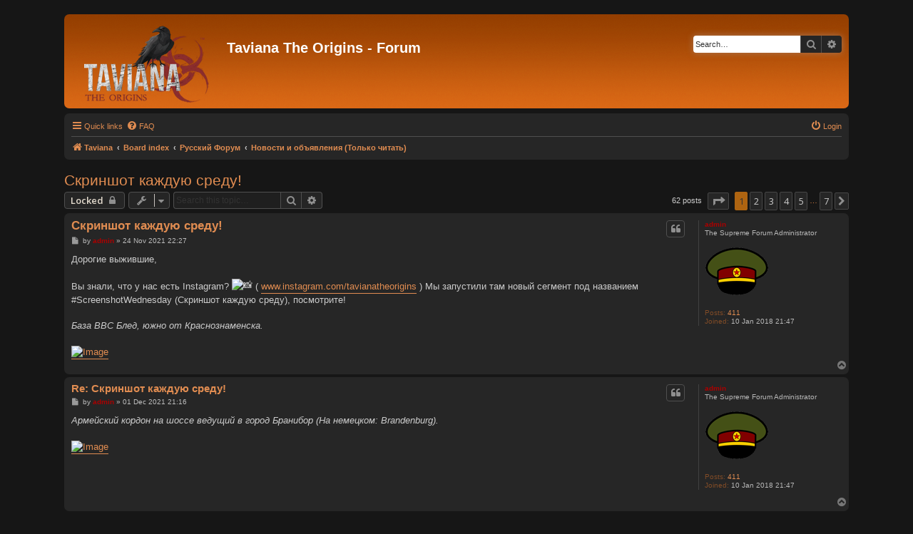

--- FILE ---
content_type: text/html; charset=UTF-8
request_url: https://tavianatheorigins.com/forum/viewtopic.php?t=6335&sid=fd61c7c2481df347d0bd36a234d8a01e
body_size: 8150
content:
<!DOCTYPE html>
<html dir="ltr" lang="en-gb">
<head>
<meta charset="utf-8" />
<meta http-equiv="X-UA-Compatible" content="IE=edge">
<meta name="viewport" content="width=device-width, initial-scale=1" />
<!-- Chrome, Firefox OS and Opera -->
<meta name="theme-color" content="#c25200">
<!-- Windows Phone -->
<meta name="msapplication-navbutton-color" content="#c25200">
<!-- iOS Safari -->
<meta name="apple-mobile-web-app-status-bar-style" content="#c25200">

<title>Скриншот каждую среду! - Taviana The Origins - Forum</title>

	<link rel="alternate" type="application/atom+xml" title="Feed - Taviana The Origins - Forum" href="/forum/app.php/feed?sid=c40564dbb71106b403dd3a71b0f11fdb">			<link rel="alternate" type="application/atom+xml" title="Feed - New Topics" href="/forum/app.php/feed/topics?sid=c40564dbb71106b403dd3a71b0f11fdb">		<link rel="alternate" type="application/atom+xml" title="Feed - Forum - Новости и объявления (Только читать)" href="/forum/app.php/feed/forum/15?sid=c40564dbb71106b403dd3a71b0f11fdb">	<link rel="alternate" type="application/atom+xml" title="Feed - Topic - Скриншот каждую среду!" href="/forum/app.php/feed/topic/6335?sid=c40564dbb71106b403dd3a71b0f11fdb"> 	
	<link rel="canonical" href="https://tavianatheorigins.com/forum/viewtopic.php?t=6335">

<!--
	phpBB style name: Lucid Lime
	Based on style:   prosilver (this is the default phpBB3 style)
	Original author:  Tom Beddard ( http://www.subBlue.com/ )
	Modified by:      Melvin García ( http://www.melvingarcia.com/ )
-->

<script>
	WebFontConfig = {
		google: {
			families: ['Open+Sans:300,300i,400,400i,600,600i,700,700i,800,800i&subset=cyrillic,cyrillic-ext,greek,greek-ext,latin-ext,vietnamese']
		}
	};

	(function(d) {
		var wf = d.createElement('script'), s = d.scripts[0];
		wf.src = 'https://ajax.googleapis.com/ajax/libs/webfont/1.5.18/webfont.js';
		wf.async = true;
		s.parentNode.insertBefore(wf, s);
	})(document);
</script>
<link href="https://maxcdn.bootstrapcdn.com/font-awesome/4.7.0/css/font-awesome.min.css" rel="stylesheet">
<link href="./styles/lucid_orange/theme/stylesheet.css?assets_version=27" rel="stylesheet">
<link href="./styles/lucid_orange/theme/en/stylesheet.css?assets_version=27" rel="stylesheet">





<!--[if lte IE 9]>
	<link href="./styles/lucid_orange/theme/tweaks.css?assets_version=27" rel="stylesheet">
<![endif]-->




<link rel="shortcut icon" href="/favico.ico"  type="image/x-icon" />

</head>
<body id="phpbb" class="nojs notouch section-viewtopic ltr ">


<div id="wrap" class="wrap">
	<a id="top" class="top-anchor" accesskey="t"></a>
	<div id="page-header">
		<div class="headerbar" role="banner">
					<div class="inner">

			<div id="site-description" class="site-description">
				<a id="logo" class="logo" href="https://tavianatheorigins.com/" title="Taviana">
					<span class="site_logo"></span>
				</a>				<h1>Taviana The Origins - Forum</h1>
				<p></p>
				<p class="skiplink"><a href="#start_here">Skip to content</a></p>
			</div>

									<div id="search-box" class="search-box search-header" role="search">
				<form action="./search.php?sid=c40564dbb71106b403dd3a71b0f11fdb" method="get" id="search">
				<fieldset>
					<input name="keywords" id="keywords" type="search" maxlength="128" title="Search for keywords" class="inputbox inputbox2 search tiny" size="20" value="" placeholder="Search…" />
					<button class="button button-search" type="submit" title="Search">
						<i class="icon fa-search fa-fw" aria-hidden="true"></i><span class="sr-only">Search</span>
					</button>
					<a href="./search.php?sid=c40564dbb71106b403dd3a71b0f11fdb" class="button button-search-end" title="Advanced search">
						<i class="icon fa-cog fa-fw" aria-hidden="true"></i><span class="sr-only">Advanced search</span>
					</a>
					<input type="hidden" name="sid" value="c40564dbb71106b403dd3a71b0f11fdb" />

				</fieldset>
				</form>
			</div>
									</div>
					</div>
				<div class="navbar" role="navigation">
	<div class="inner">

	<ul id="nav-main" class="nav-main linklist" role="menubar">

		<li id="quick-links" class="quick-links dropdown-container responsive-menu" data-skip-responsive="true">
			<a href="#" class="dropdown-trigger">
				<i class="icon fa-bars fa-fw" aria-hidden="true"></i><span>Quick links</span>
			</a>
			<div class="dropdown">
				<div class="pointer"><div class="pointer-inner"></div></div>
				<ul class="dropdown-contents" role="menu">
					
											<li class="separator"></li>
																									<li>
								<a href="./search.php?search_id=unanswered&amp;sid=c40564dbb71106b403dd3a71b0f11fdb" role="menuitem">
									<i class="icon fa-file-o fa-fw icon-gray" aria-hidden="true"></i><span>Unanswered topics</span>
								</a>
							</li>
							<li>
								<a href="./search.php?search_id=active_topics&amp;sid=c40564dbb71106b403dd3a71b0f11fdb" role="menuitem">
									<i class="icon fa-file-o fa-fw icon-blue" aria-hidden="true"></i><span>Active topics</span>
								</a>
							</li>
							<li class="separator"></li>
							<li>
								<a href="./search.php?sid=c40564dbb71106b403dd3a71b0f11fdb" role="menuitem">
									<i class="icon fa-search fa-fw" aria-hidden="true"></i><span>Search</span>
								</a>
							</li>
					
										<li class="separator"></li>

									</ul>
			</div>
		</li>

				<li data-skip-responsive="true">
			<a href="/forum/app.php/help/faq?sid=c40564dbb71106b403dd3a71b0f11fdb" rel="help" title="Frequently Asked Questions" role="menuitem">
				<i class="icon fa-question-circle fa-fw" aria-hidden="true"></i><span>FAQ</span>
			</a>
		</li>
						
			<li class="rightside"  data-skip-responsive="true">
			<a href="./ucp.php?mode=login&amp;redirect=viewtopic.php%3Ft%3D6335&amp;sid=c40564dbb71106b403dd3a71b0f11fdb" title="Login" accesskey="x" role="menuitem">
				<i class="icon fa-power-off fa-fw" aria-hidden="true"></i><span>Login</span>
			</a>
		</li>
						</ul>

	<ul id="nav-breadcrumbs" class="nav-breadcrumbs linklist navlinks" role="menubar">
				
		
		<li class="breadcrumbs" itemscope itemtype="https://schema.org/BreadcrumbList">

							<span class="crumb" itemtype="https://schema.org/ListItem" itemprop="itemListElement" itemscope><a itemprop="item" href="https://tavianatheorigins.com/" data-navbar-reference="home"><i class="icon fa-home fa-fw" aria-hidden="true"></i><span itemprop="name">Taviana</span></a><meta itemprop="position" content="1" /></span>
			
							<span class="crumb" itemtype="https://schema.org/ListItem" itemprop="itemListElement" itemscope><a itemprop="item" href="./index.php?sid=c40564dbb71106b403dd3a71b0f11fdb" accesskey="h" data-navbar-reference="index"><span itemprop="name">Board index</span></a><meta itemprop="position" content="2" /></span>

											
								<span class="crumb" itemtype="https://schema.org/ListItem" itemprop="itemListElement" itemscope data-forum-id="9"><a itemprop="item" href="./viewforum.php?f=9&amp;sid=c40564dbb71106b403dd3a71b0f11fdb"><span itemprop="name">Русский Форум</span></a><meta itemprop="position" content="3" /></span>
															
								<span class="crumb" itemtype="https://schema.org/ListItem" itemprop="itemListElement" itemscope data-forum-id="15"><a itemprop="item" href="./viewforum.php?f=15&amp;sid=c40564dbb71106b403dd3a71b0f11fdb"><span itemprop="name">Новости и объявления (Только читать)</span></a><meta itemprop="position" content="4" /></span>
							
					</li>

		
					<li class="rightside responsive-search">
				<a href="./search.php?sid=c40564dbb71106b403dd3a71b0f11fdb" title="View the advanced search options" role="menuitem">
					<i class="icon fa-search fa-fw" aria-hidden="true"></i><span class="sr-only">Search</span>
				</a>
			</li>
			</ul>

	</div>
</div>
	</div>

	
	<a id="start_here" class="anchor"></a>
	<div id="page-body" class="page-body" role="main">
		
		
<h2 class="topic-title"><a href="./viewtopic.php?t=6335&amp;sid=c40564dbb71106b403dd3a71b0f11fdb">Скриншот каждую среду!</a></h2>
<!-- NOTE: remove the style="display: none" when you want to have the forum description on the topic body -->
<div style="display: none !important;">Здесь вы найдете все последние новости непосредственно от разработчиков.<br /></div>


<div class="action-bar bar-top">
	
			<a href="./posting.php?mode=reply&amp;t=6335&amp;sid=c40564dbb71106b403dd3a71b0f11fdb" class="button" title="This topic is locked, you cannot edit posts or make further replies.">
							<span>Locked</span> <i class="icon fa-lock fa-fw" aria-hidden="true"></i>
					</a>
	
			<div class="dropdown-container dropdown-button-control topic-tools">
		<span title="Topic tools" class="button button-secondary dropdown-trigger dropdown-select">
			<i class="icon fa-wrench fa-fw" aria-hidden="true"></i>
			<span class="caret"><i class="icon fa-sort-down fa-fw" aria-hidden="true"></i></span>
		</span>
		<div class="dropdown">
			<div class="pointer"><div class="pointer-inner"></div></div>
			<ul class="dropdown-contents">
																												<li>
					<a href="./viewtopic.php?t=6335&amp;sid=c40564dbb71106b403dd3a71b0f11fdb&amp;view=print" title="Print view" accesskey="p">
						<i class="icon fa-print fa-fw" aria-hidden="true"></i><span>Print view</span>
					</a>
				</li>
											</ul>
		</div>
	</div>
	
			<div class="search-box" role="search">
			<form method="get" id="topic-search" action="./search.php?sid=c40564dbb71106b403dd3a71b0f11fdb">
			<fieldset>
				<input class="inputbox search tiny"  type="search" name="keywords" id="search_keywords" size="20" placeholder="Search this topic…" />
				<button class="button button-search" type="submit" title="Search">
					<i class="icon fa-search fa-fw" aria-hidden="true"></i><span class="sr-only">Search</span>
				</button>
				<a href="./search.php?sid=c40564dbb71106b403dd3a71b0f11fdb" class="button button-search-end" title="Advanced search">
					<i class="icon fa-cog fa-fw" aria-hidden="true"></i><span class="sr-only">Advanced search</span>
				</a>
				<input type="hidden" name="t" value="6335" />
<input type="hidden" name="sf" value="msgonly" />
<input type="hidden" name="sid" value="c40564dbb71106b403dd3a71b0f11fdb" />

			</fieldset>
			</form>
		</div>
	
			<div class="pagination">
			62 posts
							<ul>
	<li class="dropdown-container dropdown-button-control dropdown-page-jump page-jump">
		<a class="button button-icon-only dropdown-trigger" href="#" title="Click to jump to page…" role="button"><i class="icon fa-level-down fa-rotate-270" aria-hidden="true"></i><span class="sr-only">Page <strong>1</strong> of <strong>7</strong></span></a>
		<div class="dropdown">
			<div class="pointer"><div class="pointer-inner"></div></div>
			<ul class="dropdown-contents">
				<li>Jump to page:</li>
				<li class="page-jump-form">
					<input type="number" name="page-number" min="1" max="999999" title="Enter the page number you wish to go to" class="inputbox tiny" data-per-page="10" data-base-url=".&#x2F;viewtopic.php&#x3F;t&#x3D;6335&amp;amp&#x3B;sid&#x3D;c40564dbb71106b403dd3a71b0f11fdb" data-start-name="start" />
					<input class="button2" value="Go" type="button" />
				</li>
			</ul>
		</div>
	</li>
		<li class="active"><span>1</span></li>
				<li><a class="button" href="./viewtopic.php?t=6335&amp;sid=c40564dbb71106b403dd3a71b0f11fdb&amp;start=10" role="button">2</a></li>
				<li><a class="button" href="./viewtopic.php?t=6335&amp;sid=c40564dbb71106b403dd3a71b0f11fdb&amp;start=20" role="button">3</a></li>
				<li><a class="button" href="./viewtopic.php?t=6335&amp;sid=c40564dbb71106b403dd3a71b0f11fdb&amp;start=30" role="button">4</a></li>
				<li><a class="button" href="./viewtopic.php?t=6335&amp;sid=c40564dbb71106b403dd3a71b0f11fdb&amp;start=40" role="button">5</a></li>
			<li class="ellipsis" role="separator"><span>…</span></li>
				<li><a class="button" href="./viewtopic.php?t=6335&amp;sid=c40564dbb71106b403dd3a71b0f11fdb&amp;start=60" role="button">7</a></li>
				<li class="arrow next"><a class="button button-icon-only" href="./viewtopic.php?t=6335&amp;sid=c40564dbb71106b403dd3a71b0f11fdb&amp;start=10" rel="next" role="button"><i class="icon fa-chevron-right fa-fw" aria-hidden="true"></i><span class="sr-only">Next</span></a></li>
	</ul>
					</div>
		</div>




			<div id="p7158" class="post has-profile bg2">
		<div class="inner">

		<dl class="postprofile" id="profile7158">
			<dt class="has-profile-rank no-avatar">
				<div class="avatar-container">
																			</div>
								<a href="./memberlist.php?mode=viewprofile&amp;u=2&amp;sid=c40564dbb71106b403dd3a71b0f11fdb" style="color: #AA0000;" class="username-coloured">admin</a>							</dt>

						<dd class="profile-rank">The Supreme Forum Administrator<br /><img src="./images/ranks/Admin.png" alt="The Supreme Forum Administrator" title="The Supreme Forum Administrator" /></dd>			
		<dd class="profile-posts"><strong>Posts:</strong> <a href="./search.php?author_id=2&amp;sr=posts&amp;sid=c40564dbb71106b403dd3a71b0f11fdb">411</a></dd>		<dd class="profile-joined"><strong>Joined:</strong> 10 Jan 2018 21:47</dd>		
		
						
						
		</dl>

		<div class="postbody">
						<div id="post_content7158">

					<h3 class="first">
						<a href="./viewtopic.php?p=7158&amp;sid=c40564dbb71106b403dd3a71b0f11fdb#p7158">Скриншот каждую среду!</a>
		</h3>

													<ul class="post-buttons">
																																									<li>
							<a href="./posting.php?mode=quote&amp;p=7158&amp;sid=c40564dbb71106b403dd3a71b0f11fdb" title="Reply with quote" class="button button-icon-only">
								<i class="icon fa-quote-left fa-fw" aria-hidden="true"></i><span class="sr-only">Quote</span>
							</a>
						</li>
														</ul>
							
						<p class="author">
									<a class="unread" href="./viewtopic.php?p=7158&amp;sid=c40564dbb71106b403dd3a71b0f11fdb#p7158" title="Post">
						<i class="icon fa-file fa-fw icon-lightgray icon-md" aria-hidden="true"></i><span class="sr-only">Post</span>
					</a>
								<span class="responsive-hide">by <strong><a href="./memberlist.php?mode=viewprofile&amp;u=2&amp;sid=c40564dbb71106b403dd3a71b0f11fdb" style="color: #AA0000;" class="username-coloured">admin</a></strong> &raquo; </span><time datetime="2021-11-24T21:27:19+00:00">24 Nov 2021 22:27</time>
			</p>
			
			
			
			<div class="content">Дорогие выжившие,<br>
<br>
Вы знали, что у нас есть Instagram? <img alt="📸" class="emoji smilies" draggable="false" src="//twemoji.maxcdn.com/2/svg/1f4f8.svg">  ( <a href="http://www.instagram.com/tavianatheorigins" class="postlink">www.instagram.com/tavianatheorigins</a> )  Мы запустили там новый сегмент под названием #ScreenshotWednesday (Скриншот каждую среду), посмотрите! <br>
<br>
<em class="text-italics">База ВВС Блед, южно от Краснознаменска.</em><br>
<br>
<a href="https://ibb.co/n7Nb9DG" class="postlink"><img src="https://i.ibb.co/n7Nb9DG/Screenshot-Wednesday-1.jpg" class="postimage" alt="Image"></a></div>

			
			
									
						
										
						</div>

		</div>

				<div class="back2top">
						<a href="#top" class="top" title="Top">
				<i class="icon fa-chevron-circle-up fa-fw icon-gray" aria-hidden="true"></i>
				<span class="sr-only">Top</span>
			</a>
					</div>
		
		</div>
	</div>

				<div id="p7171" class="post has-profile bg1">
		<div class="inner">

		<dl class="postprofile" id="profile7171">
			<dt class="has-profile-rank no-avatar">
				<div class="avatar-container">
																			</div>
								<a href="./memberlist.php?mode=viewprofile&amp;u=2&amp;sid=c40564dbb71106b403dd3a71b0f11fdb" style="color: #AA0000;" class="username-coloured">admin</a>							</dt>

						<dd class="profile-rank">The Supreme Forum Administrator<br /><img src="./images/ranks/Admin.png" alt="The Supreme Forum Administrator" title="The Supreme Forum Administrator" /></dd>			
		<dd class="profile-posts"><strong>Posts:</strong> <a href="./search.php?author_id=2&amp;sr=posts&amp;sid=c40564dbb71106b403dd3a71b0f11fdb">411</a></dd>		<dd class="profile-joined"><strong>Joined:</strong> 10 Jan 2018 21:47</dd>		
		
						
						
		</dl>

		<div class="postbody">
						<div id="post_content7171">

					<h3 >
						<a href="./viewtopic.php?p=7171&amp;sid=c40564dbb71106b403dd3a71b0f11fdb#p7171">Re: Скриншот каждую среду!</a>
		</h3>

													<ul class="post-buttons">
																																									<li>
							<a href="./posting.php?mode=quote&amp;p=7171&amp;sid=c40564dbb71106b403dd3a71b0f11fdb" title="Reply with quote" class="button button-icon-only">
								<i class="icon fa-quote-left fa-fw" aria-hidden="true"></i><span class="sr-only">Quote</span>
							</a>
						</li>
														</ul>
							
						<p class="author">
									<a class="unread" href="./viewtopic.php?p=7171&amp;sid=c40564dbb71106b403dd3a71b0f11fdb#p7171" title="Post">
						<i class="icon fa-file fa-fw icon-lightgray icon-md" aria-hidden="true"></i><span class="sr-only">Post</span>
					</a>
								<span class="responsive-hide">by <strong><a href="./memberlist.php?mode=viewprofile&amp;u=2&amp;sid=c40564dbb71106b403dd3a71b0f11fdb" style="color: #AA0000;" class="username-coloured">admin</a></strong> &raquo; </span><time datetime="2021-12-01T20:16:03+00:00">01 Dec 2021 21:16</time>
			</p>
			
			
			
			<div class="content"><em class="text-italics">Армейский кордон на шоссе ведущий в город Бранибор (На немецком: Brandenburg).</em><br>
<br>
<a href="https://ibb.co/K2mFtXk" class="postlink"><img src="https://i.ibb.co/K2mFtXk/Screenshot-Wednesday-2.jpg" class="postimage" alt="Image"></a></div>

			
			
									
						
										
						</div>

		</div>

				<div class="back2top">
						<a href="#top" class="top" title="Top">
				<i class="icon fa-chevron-circle-up fa-fw icon-gray" aria-hidden="true"></i>
				<span class="sr-only">Top</span>
			</a>
					</div>
		
		</div>
	</div>

				<div id="p7172" class="post has-profile bg2">
		<div class="inner">

		<dl class="postprofile" id="profile7172">
			<dt class="has-profile-rank no-avatar">
				<div class="avatar-container">
																			</div>
								<a href="./memberlist.php?mode=viewprofile&amp;u=2&amp;sid=c40564dbb71106b403dd3a71b0f11fdb" style="color: #AA0000;" class="username-coloured">admin</a>							</dt>

						<dd class="profile-rank">The Supreme Forum Administrator<br /><img src="./images/ranks/Admin.png" alt="The Supreme Forum Administrator" title="The Supreme Forum Administrator" /></dd>			
		<dd class="profile-posts"><strong>Posts:</strong> <a href="./search.php?author_id=2&amp;sr=posts&amp;sid=c40564dbb71106b403dd3a71b0f11fdb">411</a></dd>		<dd class="profile-joined"><strong>Joined:</strong> 10 Jan 2018 21:47</dd>		
		
						
						
		</dl>

		<div class="postbody">
						<div id="post_content7172">

					<h3 >
						<a href="./viewtopic.php?p=7172&amp;sid=c40564dbb71106b403dd3a71b0f11fdb#p7172">Re: Скриншот каждую среду!</a>
		</h3>

													<ul class="post-buttons">
																																									<li>
							<a href="./posting.php?mode=quote&amp;p=7172&amp;sid=c40564dbb71106b403dd3a71b0f11fdb" title="Reply with quote" class="button button-icon-only">
								<i class="icon fa-quote-left fa-fw" aria-hidden="true"></i><span class="sr-only">Quote</span>
							</a>
						</li>
														</ul>
							
						<p class="author">
									<a class="unread" href="./viewtopic.php?p=7172&amp;sid=c40564dbb71106b403dd3a71b0f11fdb#p7172" title="Post">
						<i class="icon fa-file fa-fw icon-lightgray icon-md" aria-hidden="true"></i><span class="sr-only">Post</span>
					</a>
								<span class="responsive-hide">by <strong><a href="./memberlist.php?mode=viewprofile&amp;u=2&amp;sid=c40564dbb71106b403dd3a71b0f11fdb" style="color: #AA0000;" class="username-coloured">admin</a></strong> &raquo; </span><time datetime="2021-12-01T20:33:29+00:00">01 Dec 2021 21:33</time>
			</p>
			
			
			
			<div class="content"><em class="text-italics">Памятник маршалу Александру Михайловичу Василевскому, командующему 3-м Белорусским фронтом Красной Армии который освободил Тавиану в 1944 году во время Балтийского стратегического наступления, перед Большой синагогой на площади Победы в Черноваре. </em><br>
<br>
<a href="https://ibb.co/VLw7Y0t" class="postlink"><img src="https://i.ibb.co/VLw7Y0t/Screenshot-Wednesday-3.jpg" class="postimage" alt="Image"></a></div>

			
			
									
						
										
						</div>

		</div>

				<div class="back2top">
						<a href="#top" class="top" title="Top">
				<i class="icon fa-chevron-circle-up fa-fw icon-gray" aria-hidden="true"></i>
				<span class="sr-only">Top</span>
			</a>
					</div>
		
		</div>
	</div>

				<div id="p7184" class="post has-profile bg1">
		<div class="inner">

		<dl class="postprofile" id="profile7184">
			<dt class="has-profile-rank no-avatar">
				<div class="avatar-container">
																			</div>
								<a href="./memberlist.php?mode=viewprofile&amp;u=2&amp;sid=c40564dbb71106b403dd3a71b0f11fdb" style="color: #AA0000;" class="username-coloured">admin</a>							</dt>

						<dd class="profile-rank">The Supreme Forum Administrator<br /><img src="./images/ranks/Admin.png" alt="The Supreme Forum Administrator" title="The Supreme Forum Administrator" /></dd>			
		<dd class="profile-posts"><strong>Posts:</strong> <a href="./search.php?author_id=2&amp;sr=posts&amp;sid=c40564dbb71106b403dd3a71b0f11fdb">411</a></dd>		<dd class="profile-joined"><strong>Joined:</strong> 10 Jan 2018 21:47</dd>		
		
						
						
		</dl>

		<div class="postbody">
						<div id="post_content7184">

					<h3 >
						<a href="./viewtopic.php?p=7184&amp;sid=c40564dbb71106b403dd3a71b0f11fdb#p7184">Re: Скриншот каждую среду!</a>
		</h3>

													<ul class="post-buttons">
																																									<li>
							<a href="./posting.php?mode=quote&amp;p=7184&amp;sid=c40564dbb71106b403dd3a71b0f11fdb" title="Reply with quote" class="button button-icon-only">
								<i class="icon fa-quote-left fa-fw" aria-hidden="true"></i><span class="sr-only">Quote</span>
							</a>
						</li>
														</ul>
							
						<p class="author">
									<a class="unread" href="./viewtopic.php?p=7184&amp;sid=c40564dbb71106b403dd3a71b0f11fdb#p7184" title="Post">
						<i class="icon fa-file fa-fw icon-lightgray icon-md" aria-hidden="true"></i><span class="sr-only">Post</span>
					</a>
								<span class="responsive-hide">by <strong><a href="./memberlist.php?mode=viewprofile&amp;u=2&amp;sid=c40564dbb71106b403dd3a71b0f11fdb" style="color: #AA0000;" class="username-coloured">admin</a></strong> &raquo; </span><time datetime="2021-12-08T16:04:16+00:00">08 Dec 2021 17:04</time>
			</p>
			
			
			
			<div class="content"><em class="text-italics">Руины замка Блед над городком Кривое. Построенный между 1718–1725 годами, он служил как смотровая башня против кораблям вторжения. Замок был заброшен в 19 веке, после чего пришел в упадок. </em><br>
<br>
<a href="https://ibb.co/YLdG13S" class="postlink"><img src="https://i.ibb.co/YLdG13S/Screenshot-Wednesday-4.png" class="postimage" alt="Image"></a></div>

			
			
									
						
										
						</div>

		</div>

				<div class="back2top">
						<a href="#top" class="top" title="Top">
				<i class="icon fa-chevron-circle-up fa-fw icon-gray" aria-hidden="true"></i>
				<span class="sr-only">Top</span>
			</a>
					</div>
		
		</div>
	</div>

				<div id="p7195" class="post has-profile bg2">
		<div class="inner">

		<dl class="postprofile" id="profile7195">
			<dt class="has-profile-rank no-avatar">
				<div class="avatar-container">
																			</div>
								<a href="./memberlist.php?mode=viewprofile&amp;u=2&amp;sid=c40564dbb71106b403dd3a71b0f11fdb" style="color: #AA0000;" class="username-coloured">admin</a>							</dt>

						<dd class="profile-rank">The Supreme Forum Administrator<br /><img src="./images/ranks/Admin.png" alt="The Supreme Forum Administrator" title="The Supreme Forum Administrator" /></dd>			
		<dd class="profile-posts"><strong>Posts:</strong> <a href="./search.php?author_id=2&amp;sr=posts&amp;sid=c40564dbb71106b403dd3a71b0f11fdb">411</a></dd>		<dd class="profile-joined"><strong>Joined:</strong> 10 Jan 2018 21:47</dd>		
		
						
						
		</dl>

		<div class="postbody">
						<div id="post_content7195">

					<h3 >
						<a href="./viewtopic.php?p=7195&amp;sid=c40564dbb71106b403dd3a71b0f11fdb#p7195">Re: Скриншот каждую среду!</a>
		</h3>

													<ul class="post-buttons">
																																									<li>
							<a href="./posting.php?mode=quote&amp;p=7195&amp;sid=c40564dbb71106b403dd3a71b0f11fdb" title="Reply with quote" class="button button-icon-only">
								<i class="icon fa-quote-left fa-fw" aria-hidden="true"></i><span class="sr-only">Quote</span>
							</a>
						</li>
														</ul>
							
						<p class="author">
									<a class="unread" href="./viewtopic.php?p=7195&amp;sid=c40564dbb71106b403dd3a71b0f11fdb#p7195" title="Post">
						<i class="icon fa-file fa-fw icon-lightgray icon-md" aria-hidden="true"></i><span class="sr-only">Post</span>
					</a>
								<span class="responsive-hide">by <strong><a href="./memberlist.php?mode=viewprofile&amp;u=2&amp;sid=c40564dbb71106b403dd3a71b0f11fdb" style="color: #AA0000;" class="username-coloured">admin</a></strong> &raquo; </span><time datetime="2021-12-15T23:14:39+00:00">16 Dec 2021 00:14</time>
			</p>
			
			
			
			<div class="content"><em class="text-italics">Промышленная зона в Митровице.</em><br>
<br>
<a href="https://ibb.co/5xcHJ19" class="postlink"><img src="https://i.ibb.co/5xcHJ19/Screenshot-Wednesday-5.jpg" class="postimage" alt="Image"></a></div>

			
			
									
						
										
						</div>

		</div>

				<div class="back2top">
						<a href="#top" class="top" title="Top">
				<i class="icon fa-chevron-circle-up fa-fw icon-gray" aria-hidden="true"></i>
				<span class="sr-only">Top</span>
			</a>
					</div>
		
		</div>
	</div>

				<div id="p7205" class="post has-profile bg1">
		<div class="inner">

		<dl class="postprofile" id="profile7205">
			<dt class="has-profile-rank no-avatar">
				<div class="avatar-container">
																			</div>
								<a href="./memberlist.php?mode=viewprofile&amp;u=2&amp;sid=c40564dbb71106b403dd3a71b0f11fdb" style="color: #AA0000;" class="username-coloured">admin</a>							</dt>

						<dd class="profile-rank">The Supreme Forum Administrator<br /><img src="./images/ranks/Admin.png" alt="The Supreme Forum Administrator" title="The Supreme Forum Administrator" /></dd>			
		<dd class="profile-posts"><strong>Posts:</strong> <a href="./search.php?author_id=2&amp;sr=posts&amp;sid=c40564dbb71106b403dd3a71b0f11fdb">411</a></dd>		<dd class="profile-joined"><strong>Joined:</strong> 10 Jan 2018 21:47</dd>		
		
						
						
		</dl>

		<div class="postbody">
						<div id="post_content7205">

					<h3 >
						<a href="./viewtopic.php?p=7205&amp;sid=c40564dbb71106b403dd3a71b0f11fdb#p7205">Re: Скриншот каждую среду!</a>
		</h3>

													<ul class="post-buttons">
																																									<li>
							<a href="./posting.php?mode=quote&amp;p=7205&amp;sid=c40564dbb71106b403dd3a71b0f11fdb" title="Reply with quote" class="button button-icon-only">
								<i class="icon fa-quote-left fa-fw" aria-hidden="true"></i><span class="sr-only">Quote</span>
							</a>
						</li>
														</ul>
							
						<p class="author">
									<a class="unread" href="./viewtopic.php?p=7205&amp;sid=c40564dbb71106b403dd3a71b0f11fdb#p7205" title="Post">
						<i class="icon fa-file fa-fw icon-lightgray icon-md" aria-hidden="true"></i><span class="sr-only">Post</span>
					</a>
								<span class="responsive-hide">by <strong><a href="./memberlist.php?mode=viewprofile&amp;u=2&amp;sid=c40564dbb71106b403dd3a71b0f11fdb" style="color: #AA0000;" class="username-coloured">admin</a></strong> &raquo; </span><time datetime="2021-12-22T19:50:00+00:00">22 Dec 2021 20:50</time>
			</p>
			
			
			
			<div class="content"><em class="text-italics">Зима в Билграду На Мору (нем. Burg auf See).</em><br>
<br>
<a href="https://ibb.co/7kLDnX8" class="postlink"><img src="https://i.ibb.co/7kLDnX8/Screenshot-Wednesday-6.jpg" class="postimage" alt="Image"></a></div>

			
			
									
						
										
						</div>

		</div>

				<div class="back2top">
						<a href="#top" class="top" title="Top">
				<i class="icon fa-chevron-circle-up fa-fw icon-gray" aria-hidden="true"></i>
				<span class="sr-only">Top</span>
			</a>
					</div>
		
		</div>
	</div>

				<div id="p7215" class="post has-profile bg2">
		<div class="inner">

		<dl class="postprofile" id="profile7215">
			<dt class="has-profile-rank no-avatar">
				<div class="avatar-container">
																			</div>
								<a href="./memberlist.php?mode=viewprofile&amp;u=2&amp;sid=c40564dbb71106b403dd3a71b0f11fdb" style="color: #AA0000;" class="username-coloured">admin</a>							</dt>

						<dd class="profile-rank">The Supreme Forum Administrator<br /><img src="./images/ranks/Admin.png" alt="The Supreme Forum Administrator" title="The Supreme Forum Administrator" /></dd>			
		<dd class="profile-posts"><strong>Posts:</strong> <a href="./search.php?author_id=2&amp;sr=posts&amp;sid=c40564dbb71106b403dd3a71b0f11fdb">411</a></dd>		<dd class="profile-joined"><strong>Joined:</strong> 10 Jan 2018 21:47</dd>		
		
						
						
		</dl>

		<div class="postbody">
						<div id="post_content7215">

					<h3 >
						<a href="./viewtopic.php?p=7215&amp;sid=c40564dbb71106b403dd3a71b0f11fdb#p7215">Re: Скриншот каждую среду!</a>
		</h3>

													<ul class="post-buttons">
																																									<li>
							<a href="./posting.php?mode=quote&amp;p=7215&amp;sid=c40564dbb71106b403dd3a71b0f11fdb" title="Reply with quote" class="button button-icon-only">
								<i class="icon fa-quote-left fa-fw" aria-hidden="true"></i><span class="sr-only">Quote</span>
							</a>
						</li>
														</ul>
							
						<p class="author">
									<a class="unread" href="./viewtopic.php?p=7215&amp;sid=c40564dbb71106b403dd3a71b0f11fdb#p7215" title="Post">
						<i class="icon fa-file fa-fw icon-lightgray icon-md" aria-hidden="true"></i><span class="sr-only">Post</span>
					</a>
								<span class="responsive-hide">by <strong><a href="./memberlist.php?mode=viewprofile&amp;u=2&amp;sid=c40564dbb71106b403dd3a71b0f11fdb" style="color: #AA0000;" class="username-coloured">admin</a></strong> &raquo; </span><time datetime="2021-12-30T00:46:44+00:00">30 Dec 2021 01:46</time>
			</p>
			
			
			
			<div class="content"><em class="text-italics">Древние рисунки в пещере, где-то на Тавиане. </em><br>
<br>
<a href="https://ibb.co/1JR4kw9" class="postlink"><img src="https://i.ibb.co/1JR4kw9/Screenshot-Wednesday-7.jpg" class="postimage" alt="Image"></a></div>

			
			
									
						
										
						</div>

		</div>

				<div class="back2top">
						<a href="#top" class="top" title="Top">
				<i class="icon fa-chevron-circle-up fa-fw icon-gray" aria-hidden="true"></i>
				<span class="sr-only">Top</span>
			</a>
					</div>
		
		</div>
	</div>

				<div id="p7246" class="post has-profile bg1">
		<div class="inner">

		<dl class="postprofile" id="profile7246">
			<dt class="has-profile-rank no-avatar">
				<div class="avatar-container">
																			</div>
								<a href="./memberlist.php?mode=viewprofile&amp;u=2&amp;sid=c40564dbb71106b403dd3a71b0f11fdb" style="color: #AA0000;" class="username-coloured">admin</a>							</dt>

						<dd class="profile-rank">The Supreme Forum Administrator<br /><img src="./images/ranks/Admin.png" alt="The Supreme Forum Administrator" title="The Supreme Forum Administrator" /></dd>			
		<dd class="profile-posts"><strong>Posts:</strong> <a href="./search.php?author_id=2&amp;sr=posts&amp;sid=c40564dbb71106b403dd3a71b0f11fdb">411</a></dd>		<dd class="profile-joined"><strong>Joined:</strong> 10 Jan 2018 21:47</dd>		
		
						
						
		</dl>

		<div class="postbody">
						<div id="post_content7246">

					<h3 >
						<a href="./viewtopic.php?p=7246&amp;sid=c40564dbb71106b403dd3a71b0f11fdb#p7246">Re: Скриншот каждую среду!</a>
		</h3>

													<ul class="post-buttons">
																																									<li>
							<a href="./posting.php?mode=quote&amp;p=7246&amp;sid=c40564dbb71106b403dd3a71b0f11fdb" title="Reply with quote" class="button button-icon-only">
								<i class="icon fa-quote-left fa-fw" aria-hidden="true"></i><span class="sr-only">Quote</span>
							</a>
						</li>
														</ul>
							
						<p class="author">
									<a class="unread" href="./viewtopic.php?p=7246&amp;sid=c40564dbb71106b403dd3a71b0f11fdb#p7246" title="Post">
						<i class="icon fa-file fa-fw icon-lightgray icon-md" aria-hidden="true"></i><span class="sr-only">Post</span>
					</a>
								<span class="responsive-hide">by <strong><a href="./memberlist.php?mode=viewprofile&amp;u=2&amp;sid=c40564dbb71106b403dd3a71b0f11fdb" style="color: #AA0000;" class="username-coloured">admin</a></strong> &raquo; </span><time datetime="2022-01-12T18:06:11+00:00">12 Jan 2022 19:06</time>
			</p>
			
			
			
			<div class="content"><em class="text-italics">Один из уникальных домов с лоджией, построенных в Краснознаменске в 1978 году для размещения строителей, привлеченных для строительства близлежащей базы ВВС Блед, а впоследствии и остальной части самого Краснознаменска. С тех пор здания использовались в качестве социального жилья более низкого уровня.</em><br>
<br>
<a href="https://ibb.co/BLLwt9F" class="postlink"><img src="https://i.ibb.co/BLLwt9F/Screenshot-Wednesday-9.jpg" class="postimage" alt="Image"></a></div>

			
			
									
						
										
						</div>

		</div>

				<div class="back2top">
						<a href="#top" class="top" title="Top">
				<i class="icon fa-chevron-circle-up fa-fw icon-gray" aria-hidden="true"></i>
				<span class="sr-only">Top</span>
			</a>
					</div>
		
		</div>
	</div>

				<div id="p7252" class="post has-profile bg2">
		<div class="inner">

		<dl class="postprofile" id="profile7252">
			<dt class="has-profile-rank no-avatar">
				<div class="avatar-container">
																			</div>
								<a href="./memberlist.php?mode=viewprofile&amp;u=2&amp;sid=c40564dbb71106b403dd3a71b0f11fdb" style="color: #AA0000;" class="username-coloured">admin</a>							</dt>

						<dd class="profile-rank">The Supreme Forum Administrator<br /><img src="./images/ranks/Admin.png" alt="The Supreme Forum Administrator" title="The Supreme Forum Administrator" /></dd>			
		<dd class="profile-posts"><strong>Posts:</strong> <a href="./search.php?author_id=2&amp;sr=posts&amp;sid=c40564dbb71106b403dd3a71b0f11fdb">411</a></dd>		<dd class="profile-joined"><strong>Joined:</strong> 10 Jan 2018 21:47</dd>		
		
						
						
		</dl>

		<div class="postbody">
						<div id="post_content7252">

					<h3 >
						<a href="./viewtopic.php?p=7252&amp;sid=c40564dbb71106b403dd3a71b0f11fdb#p7252">Re: Скриншот каждую среду!</a>
		</h3>

													<ul class="post-buttons">
																																									<li>
							<a href="./posting.php?mode=quote&amp;p=7252&amp;sid=c40564dbb71106b403dd3a71b0f11fdb" title="Reply with quote" class="button button-icon-only">
								<i class="icon fa-quote-left fa-fw" aria-hidden="true"></i><span class="sr-only">Quote</span>
							</a>
						</li>
														</ul>
							
						<p class="author">
									<a class="unread" href="./viewtopic.php?p=7252&amp;sid=c40564dbb71106b403dd3a71b0f11fdb#p7252" title="Post">
						<i class="icon fa-file fa-fw icon-lightgray icon-md" aria-hidden="true"></i><span class="sr-only">Post</span>
					</a>
								<span class="responsive-hide">by <strong><a href="./memberlist.php?mode=viewprofile&amp;u=2&amp;sid=c40564dbb71106b403dd3a71b0f11fdb" style="color: #AA0000;" class="username-coloured">admin</a></strong> &raquo; </span><time datetime="2022-01-19T20:05:39+00:00">19 Jan 2022 21:05</time>
			</p>
			
			
			
			<div class="content"><em class="text-italics">Порт Черновар. </em><br>
<br>
<a href="https://ibb.co/kMBjC4F" class="postlink"><img src="https://i.ibb.co/kMBjC4F/Screenshot-Wednesday-10.jpg" class="postimage" alt="Image"></a></div>

			
			
									
						
										
						</div>

		</div>

				<div class="back2top">
						<a href="#top" class="top" title="Top">
				<i class="icon fa-chevron-circle-up fa-fw icon-gray" aria-hidden="true"></i>
				<span class="sr-only">Top</span>
			</a>
					</div>
		
		</div>
	</div>

				<div id="p7256" class="post has-profile bg1">
		<div class="inner">

		<dl class="postprofile" id="profile7256">
			<dt class="has-profile-rank no-avatar">
				<div class="avatar-container">
																			</div>
								<a href="./memberlist.php?mode=viewprofile&amp;u=2&amp;sid=c40564dbb71106b403dd3a71b0f11fdb" style="color: #AA0000;" class="username-coloured">admin</a>							</dt>

						<dd class="profile-rank">The Supreme Forum Administrator<br /><img src="./images/ranks/Admin.png" alt="The Supreme Forum Administrator" title="The Supreme Forum Administrator" /></dd>			
		<dd class="profile-posts"><strong>Posts:</strong> <a href="./search.php?author_id=2&amp;sr=posts&amp;sid=c40564dbb71106b403dd3a71b0f11fdb">411</a></dd>		<dd class="profile-joined"><strong>Joined:</strong> 10 Jan 2018 21:47</dd>		
		
						
						
		</dl>

		<div class="postbody">
						<div id="post_content7256">

					<h3 >
						<a href="./viewtopic.php?p=7256&amp;sid=c40564dbb71106b403dd3a71b0f11fdb#p7256">Re: Скриншот каждую среду!</a>
		</h3>

													<ul class="post-buttons">
																																									<li>
							<a href="./posting.php?mode=quote&amp;p=7256&amp;sid=c40564dbb71106b403dd3a71b0f11fdb" title="Reply with quote" class="button button-icon-only">
								<i class="icon fa-quote-left fa-fw" aria-hidden="true"></i><span class="sr-only">Quote</span>
							</a>
						</li>
														</ul>
							
						<p class="author">
									<a class="unread" href="./viewtopic.php?p=7256&amp;sid=c40564dbb71106b403dd3a71b0f11fdb#p7256" title="Post">
						<i class="icon fa-file fa-fw icon-lightgray icon-md" aria-hidden="true"></i><span class="sr-only">Post</span>
					</a>
								<span class="responsive-hide">by <strong><a href="./memberlist.php?mode=viewprofile&amp;u=2&amp;sid=c40564dbb71106b403dd3a71b0f11fdb" style="color: #AA0000;" class="username-coloured">admin</a></strong> &raquo; </span><time datetime="2022-01-26T19:56:58+00:00">26 Jan 2022 20:56</time>
			</p>
			
			
			
			<div class="content"><em class="text-italics">Закат на западном побережье недалеко от города Мозебах. <img alt="🌅" class="emoji smilies" draggable="false" src="//twemoji.maxcdn.com/2/svg/1f305.svg"> </em><br>
<br>
<a href="https://ibb.co/Pmkbpk5" class="postlink"><img src="https://i.ibb.co/Pmkbpk5/Screenshot-Wednesday-11.jpg" class="postimage" alt="Image"></a></div>

			
			
									
						
										
						</div>

		</div>

				<div class="back2top">
						<a href="#top" class="top" title="Top">
				<i class="icon fa-chevron-circle-up fa-fw icon-gray" aria-hidden="true"></i>
				<span class="sr-only">Top</span>
			</a>
					</div>
		
		</div>
	</div>

	

	<div class="action-bar bar-bottom">
	
			<a href="./posting.php?mode=reply&amp;t=6335&amp;sid=c40564dbb71106b403dd3a71b0f11fdb" class="button" title="This topic is locked, you cannot edit posts or make further replies.">
							<span>Locked</span> <i class="icon fa-lock fa-fw" aria-hidden="true"></i>
					</a>
		
		<div class="dropdown-container dropdown-button-control topic-tools">
		<span title="Topic tools" class="button button-secondary dropdown-trigger dropdown-select">
			<i class="icon fa-wrench fa-fw" aria-hidden="true"></i>
			<span class="caret"><i class="icon fa-sort-down fa-fw" aria-hidden="true"></i></span>
		</span>
		<div class="dropdown">
			<div class="pointer"><div class="pointer-inner"></div></div>
			<ul class="dropdown-contents">
																												<li>
					<a href="./viewtopic.php?t=6335&amp;sid=c40564dbb71106b403dd3a71b0f11fdb&amp;view=print" title="Print view" accesskey="p">
						<i class="icon fa-print fa-fw" aria-hidden="true"></i><span>Print view</span>
					</a>
				</li>
											</ul>
		</div>
	</div>

			<form method="post" action="./viewtopic.php?t=6335&amp;sid=c40564dbb71106b403dd3a71b0f11fdb">
		<div class="dropdown-container dropdown-container-left dropdown-button-control sort-tools">
	<span title="Display and sorting options" class="button button-secondary dropdown-trigger dropdown-select">
		<i class="icon fa-sort-amount-asc fa-fw" aria-hidden="true"></i>
		<span class="caret"><i class="icon fa-sort-down fa-fw" aria-hidden="true"></i></span>
	</span>
	<div class="dropdown hidden">
		<div class="pointer"><div class="pointer-inner"></div></div>
		<div class="dropdown-contents">
			<fieldset class="display-options">
							<label>Display: <select name="st" id="st"><option value="0" selected="selected">All posts</option><option value="1">1 day</option><option value="7">7 days</option><option value="14">2 weeks</option><option value="30">1 month</option><option value="90">3 months</option><option value="180">6 months</option><option value="365">1 year</option></select></label>
								<label>Sort by: <select name="sk" id="sk"><option value="a">Author</option><option value="t" selected="selected">Post time</option><option value="s">Subject</option></select></label>
				<label>Direction: <select name="sd" id="sd"><option value="a" selected="selected">Ascending</option><option value="d">Descending</option></select></label>
								<hr class="dashed" />
				<input type="submit" class="button2" name="sort" value="Go" />
						</fieldset>
		</div>
	</div>
</div>
		</form>
	
	
	
			<div class="pagination">
			62 posts
							<ul>
	<li class="dropdown-container dropdown-button-control dropdown-page-jump page-jump">
		<a class="button button-icon-only dropdown-trigger" href="#" title="Click to jump to page…" role="button"><i class="icon fa-level-down fa-rotate-270" aria-hidden="true"></i><span class="sr-only">Page <strong>1</strong> of <strong>7</strong></span></a>
		<div class="dropdown">
			<div class="pointer"><div class="pointer-inner"></div></div>
			<ul class="dropdown-contents">
				<li>Jump to page:</li>
				<li class="page-jump-form">
					<input type="number" name="page-number" min="1" max="999999" title="Enter the page number you wish to go to" class="inputbox tiny" data-per-page="10" data-base-url=".&#x2F;viewtopic.php&#x3F;t&#x3D;6335&amp;amp&#x3B;sid&#x3D;c40564dbb71106b403dd3a71b0f11fdb" data-start-name="start" />
					<input class="button2" value="Go" type="button" />
				</li>
			</ul>
		</div>
	</li>
		<li class="active"><span>1</span></li>
				<li><a class="button" href="./viewtopic.php?t=6335&amp;sid=c40564dbb71106b403dd3a71b0f11fdb&amp;start=10" role="button">2</a></li>
				<li><a class="button" href="./viewtopic.php?t=6335&amp;sid=c40564dbb71106b403dd3a71b0f11fdb&amp;start=20" role="button">3</a></li>
				<li><a class="button" href="./viewtopic.php?t=6335&amp;sid=c40564dbb71106b403dd3a71b0f11fdb&amp;start=30" role="button">4</a></li>
				<li><a class="button" href="./viewtopic.php?t=6335&amp;sid=c40564dbb71106b403dd3a71b0f11fdb&amp;start=40" role="button">5</a></li>
			<li class="ellipsis" role="separator"><span>…</span></li>
				<li><a class="button" href="./viewtopic.php?t=6335&amp;sid=c40564dbb71106b403dd3a71b0f11fdb&amp;start=60" role="button">7</a></li>
				<li class="arrow next"><a class="button button-icon-only" href="./viewtopic.php?t=6335&amp;sid=c40564dbb71106b403dd3a71b0f11fdb&amp;start=10" rel="next" role="button"><i class="icon fa-chevron-right fa-fw" aria-hidden="true"></i><span class="sr-only">Next</span></a></li>
	</ul>
					</div>
	</div>


<div class="action-bar actions-jump">
		<p class="jumpbox-return">
		<a href="./viewforum.php?f=15&amp;sid=c40564dbb71106b403dd3a71b0f11fdb" class="left-box arrow-left" accesskey="r">
			<i class="icon fa-angle-left fa-fw icon-black" aria-hidden="true"></i><span>Return to “Новости и объявления (Только читать)”</span>
		</a>
	</p>
	
		<br /><br />
	</div>



			</div>


<div id="page-footer" class="page-footer" role="contentinfo">
	<div class="navbar" role="navigation">
	<div class="inner">

	<ul id="nav-footer" class="nav-footer linklist" role="menubar">
		<li class="breadcrumbs">
							<span class="crumb"><a href="https://tavianatheorigins.com/" data-navbar-reference="home"><i class="icon fa-home fa-fw" aria-hidden="true"></i><span>Taviana</span></a></span>									<span class="crumb"><a href="./index.php?sid=c40564dbb71106b403dd3a71b0f11fdb" data-navbar-reference="index"><span>Board index</span></a></span>					</li>
		
				<li class="rightside">All times are <span title="Europe/Paris">UTC+01:00</span></li>
							<li class="rightside">
				<a href="./ucp.php?mode=delete_cookies&amp;sid=c40564dbb71106b403dd3a71b0f11fdb" data-ajax="true" data-refresh="true" role="menuitem">
					<i class="icon fa-trash fa-fw" aria-hidden="true"></i><span>Delete cookies</span>
				</a>
			</li>
														</ul>

	</div>
</div>

	<div class="copyright">
				<!-- <br />Lucid Lime style created by <a href="http://www.melvingarcia.com">Melvin García</a>
		<br>Co-Author: <a href="https://twitter.com/MannixMD">MannixMD</a>
		<br>Style Version: 1.2.2 -->
		<p class="footer-row">
			<span class="footer-copyright">Powered by <a href="https://www.phpbb.com/">phpBB</a>&reg; Forum Software &copy; phpBB Limited</span>
		</p>
						<p class="footer-row" role="menu">
			<a class="footer-link" href="./ucp.php?mode=privacy&amp;sid=c40564dbb71106b403dd3a71b0f11fdb" title="Privacy" role="menuitem">
				<span class="footer-link-text">Privacy</span>
			</a>
			|
			<a class="footer-link" href="./ucp.php?mode=terms&amp;sid=c40564dbb71106b403dd3a71b0f11fdb" title="Terms" role="menuitem">
				<span class="footer-link-text">Terms</span>
			</a>
		</p>
					</div>

	<div id="darkenwrapper" class="darkenwrapper" data-ajax-error-title="AJAX error" data-ajax-error-text="Something went wrong when processing your request." data-ajax-error-text-abort="User aborted request." data-ajax-error-text-timeout="Your request timed out; please try again." data-ajax-error-text-parsererror="Something went wrong with the request and the server returned an invalid reply.">
		<div id="darken" class="darken">&nbsp;</div>
	</div>

	<div id="phpbb_alert" class="phpbb_alert" data-l-err="Error" data-l-timeout-processing-req="Request timed out.">
		<a href="#" class="alert_close">
			<i class="icon fa-times-circle fa-fw" aria-hidden="true"></i>
		</a>
		<h3 class="alert_title">&nbsp;</h3><p class="alert_text"></p>
	</div>
	<div id="phpbb_confirm" class="phpbb_alert">
		<a href="#" class="alert_close">
			<i class="icon fa-times-circle fa-fw" aria-hidden="true"></i>
		</a>
		<div class="alert_text"></div>
	</div>
</div>

</div>

<div>
	<a id="bottom" class="anchor" accesskey="z"></a>
	</div>

<script src="//ajax.googleapis.com/ajax/libs/jquery/3.6.0/jquery.min.js"></script>
<script>window.jQuery || document.write('\x3Cscript src="./assets/javascript/jquery-3.5.1.min.js?assets_version=27">\x3C/script>');</script><script src="./assets/javascript/core.js?assets_version=27"></script>
	<script>
		(function($){
			var $fa_cdn = $('head').find('link[rel="stylesheet"]').first(),
				$span = $('<span class="fa" style="display:none"></span>').appendTo('body');
			if ($span.css('fontFamily') !== 'FontAwesome' ) {
				$fa_cdn.after('<link href="./assets/css/font-awesome.min.css" rel="stylesheet">');
				$fa_cdn.remove();
			}
			$span.remove();
		})(jQuery);
	</script>



<script src="./styles/prosilver/template/forum_fn.js?assets_version=27"></script>
<script src="./styles/prosilver/template/ajax.js?assets_version=27"></script>



</body>
</html>
